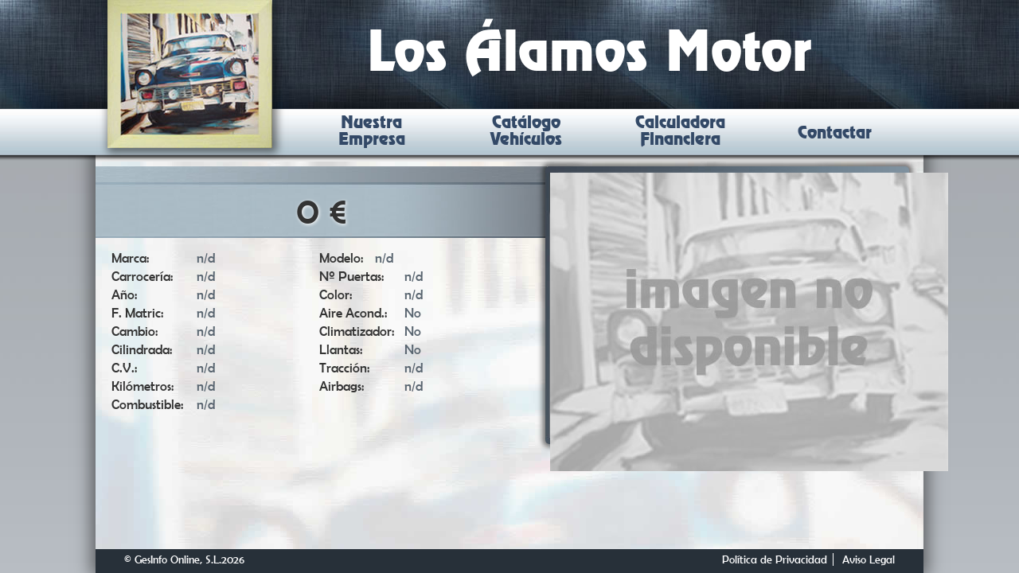

--- FILE ---
content_type: text/html; charset=UTF-8
request_url: https://losalamosmotor.com/catalogo/hyundai/i20-active-klass-sle-5201
body_size: 4870
content:
<!DOCTYPE html>
<html lang="es">
  <head>    
	<meta http-equiv="Content-Type" content="text/html; charset=utf-8">	<meta name="Language" content="es">
	<meta name="Description" content="Concesionario de coches de segunda mano en Málaga">
    <!-- <meta name="viewport" content="width=device-width, initial-scale=1.0"> -->
	<link rel="shortcut icon" href="/favicon.png">	
	<title>  - Los Alamos Motor</title>

	<!--[if lt IE 9]>
        <script src="//html5shim.googlecode.com/svn/trunk/html5.js"></script>
    <![endif]-->            <link href="/assets/css/base.css?201403311244" rel="stylesheet" type="text/css">
	
  </head>
  <body id="vehiculo" class="">  	
  	<header>
  		<div class='container'>
  			<div class='logo'>  					<a href="/" /></a>  			</div>	  			<h2><a href="/" />Los Álamos Motor</a></h2>	  	</div>
  		<nav>
  			<div class='container'>	  				<a href="/nuestra-empresa" id="menu-nuestra-empresa">Nuestra Empresa</a>	  				<a href="/catalogo" id="menu-catalogo">Catálogo Vehículos</a>	  				<a href="/calculadora" id="menu-calculadora">Calculadora Financiera</a>	  				<a href="/contactar" id="menu-contactar">Contactar</a>	  		</div>
  		</nav>
  	</header>
  	<div id="wrap" class='container'>
	  	<div class='container' id='cuerpo'>
	  		<div class='superior'>	  		</div>
	  		
		  	<article>	<div class='datos'>
		<h1> </h1>
		<span class='precio'>0 €</span>
		<dl> 

				<dt class='marca'>Marca:</dt><dd class='marca'>n/d </dd> 

				<dt class='modelo'>Modelo:</dt><dd class='modelo'>n/d </dd> 
					<div class='clearfix'></div> 

				<dt class='carroceria'>Carrocería:</dt><dd class='carroceria'>n/d </dd> 

				<dt class='npuertas'>Nº Puertas:</dt><dd class='npuertas'>n/d </dd> 
					<div class='clearfix'></div> 

				<dt class='año'>Año:</dt><dd class='año'>n/d </dd> 

				<dt class='color'>Color:</dt><dd class='color'>n/d </dd> 
					<div class='clearfix'></div> 

				<dt class='fMatriculacion'>F. Matric:</dt><dd class='fMatriculacion'>n/d </dd> 

				<dt class='aire'>Aire Acond.:</dt><dd class='aire'>No </dd> 
					<div class='clearfix'></div> 

				<dt class='cambio'>Cambio:</dt><dd class='cambio'>n/d </dd> 

				<dt class='climatizador'>Climatizador:</dt><dd class='climatizador'>No </dd> 
					<div class='clearfix'></div> 

				<dt class='cilindrada'>Cilindrada:</dt><dd class='cilindrada'>n/d </dd> 

				<dt class='llantas'>Llantas:</dt><dd class='llantas'>No </dd> 
					<div class='clearfix'></div> 

				<dt class='cv'>C.V.:</dt><dd class='cv'>n/d </dd> 

				<dt class='traccion'>Tracción:</dt><dd class='traccion'>n/d </dd> 
					<div class='clearfix'></div> 

				<dt class='km'>Kilómetros:</dt><dd class='km'>n/d </dd> 

				<dt class='airbags'>Airbags:</dt><dd class='airbags'>n/d </dd> 
					<div class='clearfix'></div> 

				<dt class='combustible'>Combustible:</dt><dd class='combustible'>n/d </dd>		</dl>
	</div>
	<div class="foto">
		<a href='/files/vehiculos/.jpg'>
			<img src='/files/vehiculos/lg_.jpg' />
		</a>
	</div>	<div class='observaciones'>	</div> 
		  	</article>	
		</div>
	  	<footer  class='container'>
	  		<nav>
	  			<a href="http://www.gesinfo.es" title="GesInfo Online" class="pull-left">© GesInfo Online, S.L.2026</a>
	  			<a href="/politica-privacidad">Política de Privacidad</a>
	  			<a href="/aviso-legal">Aviso Legal</a>	  			
	  		</nav>
	  	</footer>
	</div>		
        <script src="/assets/vendor/jquery/jquery.min.js" type="text/javascript"></script>                 
        <script>

        	if ($('#formBuscar')) {
	        	// Realizamos filtro
	        	$('#buscar').on('click', function(ev) {

	        		var $form = $("#formBuscar"), marca = $('#inputMarca').val();
	        		if (marca) $form.attr("action", $form.attr('action')+"/"+marca);        		

	        		$form.find('select').each(function(index, sel) {     
	        			if (!$(sel).val()) $(sel).attr('name', '');
	        		});

	        		if (!$form.serialize()) {
	        			// Si no hay parámetros mas allá de la marca evitamos "?" al final de la ruta
	        			document.location.href = $form.attr('action');
	        		} else {
	        			$form.submit();	
	        		}

	        		
	        	});

	        	// Vaciamos filtros
	        	$('#vaciar').on('click', function() {
	        		$('#formBuscar').find('select').val(undefined);
	        		$('#formBuscar').find('input[type=radio]').attr('checked', false)
	        	});
	        }
        </script>
	<script src="/assets/vendor/jquery.colorbox/jquery.colorbox-min.js"></script>
	<script src="/assets/vendor/jquery.colorbox/jquery.colorbox-es.js"></script>
	<script>
		$('.galeria a, .foto a').colorbox({ rel : 'galeria', title : ' ', maxWidth : '90%', maxHeight :'90%' });
		$('.video a').colorbox({ href: 'http://www.youtube.com/embed/', width: '90%', height: '90%', iframe: true });
	</script>   
  </body>
</html>